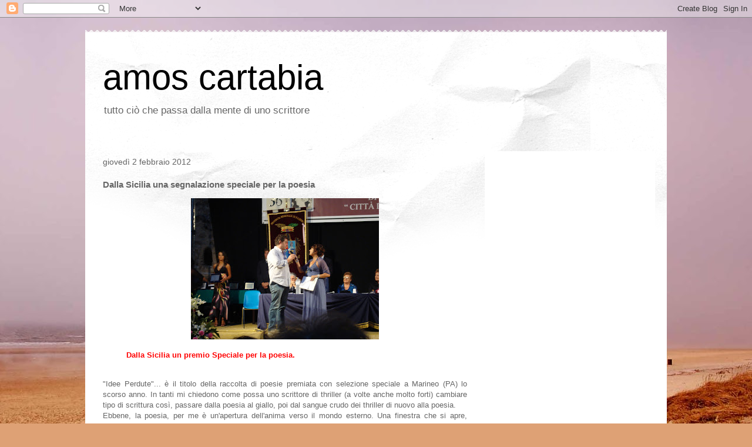

--- FILE ---
content_type: text/html; charset=UTF-8
request_url: http://amoscartabia.blogspot.com/2012/02/dalla-sicilia-una-segnalazione-speciale.html
body_size: 16144
content:
<!DOCTYPE html>
<html class='v2' dir='ltr' lang='it'>
<head>
<link href='https://www.blogger.com/static/v1/widgets/335934321-css_bundle_v2.css' rel='stylesheet' type='text/css'/>
<meta content='width=1100' name='viewport'/>
<meta content='text/html; charset=UTF-8' http-equiv='Content-Type'/>
<meta content='blogger' name='generator'/>
<link href='http://amoscartabia.blogspot.com/favicon.ico' rel='icon' type='image/x-icon'/>
<link href='http://amoscartabia.blogspot.com/2012/02/dalla-sicilia-una-segnalazione-speciale.html' rel='canonical'/>
<link rel="alternate" type="application/atom+xml" title="amos cartabia - Atom" href="http://amoscartabia.blogspot.com/feeds/posts/default" />
<link rel="alternate" type="application/rss+xml" title="amos cartabia - RSS" href="http://amoscartabia.blogspot.com/feeds/posts/default?alt=rss" />
<link rel="service.post" type="application/atom+xml" title="amos cartabia - Atom" href="https://www.blogger.com/feeds/8709182530806679464/posts/default" />

<link rel="alternate" type="application/atom+xml" title="amos cartabia - Atom" href="http://amoscartabia.blogspot.com/feeds/464458091650502039/comments/default" />
<!--Can't find substitution for tag [blog.ieCssRetrofitLinks]-->
<link href='https://blogger.googleusercontent.com/img/b/R29vZ2xl/AVvXsEi-QSAxB6zIrhoReEt1c9WNLaBrkRcR6BPFUNjXezYOtziRxnh-KM9kkOm0brl4Mi4r9YHPVcWe0j5sfadH9_KIwHsLivJyQNPn5QhcIdi8ZG_TLhym1U9-llsMuUYjYn4eU_Qw7LA2220/s320/jubileum+&+Sicilia+016.JPG' rel='image_src'/>
<meta content='http://amoscartabia.blogspot.com/2012/02/dalla-sicilia-una-segnalazione-speciale.html' property='og:url'/>
<meta content='Dalla Sicilia una segnalazione speciale per la poesia' property='og:title'/>
<meta content='   Dalla Sicilia un premio Speciale per la poesia.    &quot;Idee Perdute&quot;... è il titolo della raccolta di poesie premiata con selezione speciale...' property='og:description'/>
<meta content='https://blogger.googleusercontent.com/img/b/R29vZ2xl/AVvXsEi-QSAxB6zIrhoReEt1c9WNLaBrkRcR6BPFUNjXezYOtziRxnh-KM9kkOm0brl4Mi4r9YHPVcWe0j5sfadH9_KIwHsLivJyQNPn5QhcIdi8ZG_TLhym1U9-llsMuUYjYn4eU_Qw7LA2220/w1200-h630-p-k-no-nu/jubileum+&+Sicilia+016.JPG' property='og:image'/>
<title>amos cartabia: Dalla Sicilia una segnalazione speciale per la poesia</title>
<style id='page-skin-1' type='text/css'><!--
/*
-----------------------------------------------
Blogger Template Style
Name:     Travel
Designer: Sookhee Lee
URL:      www.plyfly.net
----------------------------------------------- */
/* Content
----------------------------------------------- */
body {
font: normal normal 13px 'Trebuchet MS',Trebuchet,sans-serif;
color: #666666;
background: #dea175 url(//themes.googleusercontent.com/image?id=0BwVBOzw_-hbMNDE0ZGJiMjQtMzc0Mi00OWRkLWEzOGUtMjZkNTQ0MGMwODdm) repeat-x fixed top center /* Credit: Sookhee Lee */;
}
html body .region-inner {
min-width: 0;
max-width: 100%;
width: auto;
}
a:link {
text-decoration:none;
color: #53d659;
}
a:visited {
text-decoration:none;
color: #439046;
}
a:hover {
text-decoration:underline;
color: #ff00e8;
}
.content-outer .content-cap-top {
height: 5px;
background: transparent url(https://resources.blogblog.com/blogblog/data/1kt/travel/bg_container.png) repeat-x scroll top center;
}
.content-outer {
margin: 0 auto;
padding-top: 20px;
}
.content-inner {
background: #ffffff url(https://resources.blogblog.com/blogblog/data/1kt/travel/bg_container.png) repeat-x scroll top left;
background-position: left -5px;
background-color: #ffffff;
padding: 20px;
}
.main-inner .date-outer {
margin-bottom: 2em;
}
/* Header
----------------------------------------------- */
.header-inner .Header .titlewrapper,
.header-inner .Header .descriptionwrapper {
padding-left: 10px;
padding-right: 10px;
}
.Header h1 {
font: normal normal 60px 'Trebuchet MS',Trebuchet,sans-serif;
color: #000000;
}
.Header h1 a {
color: #000000;
}
.Header .description {
color: #666666;
font-size: 130%;
}
/* Tabs
----------------------------------------------- */
.tabs-inner {
margin: 1em 0 0;
padding: 0;
}
.tabs-inner .section {
margin: 0;
}
.tabs-inner .widget ul {
padding: 0;
background: #000000 none repeat scroll top center;
}
.tabs-inner .widget li {
border: none;
}
.tabs-inner .widget li a {
display: inline-block;
padding: 1em 1.5em;
color: #ffffff;
font: normal bold 16px 'Trebuchet MS',Trebuchet,sans-serif;
}
.tabs-inner .widget li.selected a,
.tabs-inner .widget li a:hover {
position: relative;
z-index: 1;
background: #333333 none repeat scroll top center;
color: #ffffff;
}
/* Headings
----------------------------------------------- */
h2 {
font: normal bold 14px 'Trebuchet MS',Trebuchet,sans-serif;
color: #000000;
}
.main-inner h2.date-header {
font: normal normal 14px 'Trebuchet MS',Trebuchet,sans-serif;
color: #666666;
}
.footer-inner .widget h2,
.sidebar .widget h2 {
padding-bottom: .5em;
}
/* Main
----------------------------------------------- */
.main-inner {
padding: 20px 0;
}
.main-inner .column-center-inner {
padding: 10px 0;
}
.main-inner .column-center-inner .section {
margin: 0 10px;
}
.main-inner .column-right-inner {
margin-left: 20px;
}
.main-inner .fauxcolumn-right-outer .fauxcolumn-inner {
margin-left: 20px;
background: #ffffff none repeat scroll top left;
}
.main-inner .column-left-inner {
margin-right: 20px;
}
.main-inner .fauxcolumn-left-outer .fauxcolumn-inner {
margin-right: 20px;
background: #ffffff none repeat scroll top left;
}
.main-inner .column-left-inner,
.main-inner .column-right-inner {
padding: 15px 0;
}
/* Posts
----------------------------------------------- */
h3.post-title {
margin-top: 20px;
}
h3.post-title a {
font: normal bold 20px 'Trebuchet MS',Trebuchet,sans-serif;
color: #000000;
}
h3.post-title a:hover {
text-decoration: underline;
}
.main-inner .column-center-outer {
background: rgba(0, 0, 0, 0) none repeat scroll top left;
_background-image: none;
}
.post-body {
line-height: 1.4;
position: relative;
}
.post-header {
margin: 0 0 1em;
line-height: 1.6;
}
.post-footer {
margin: .5em 0;
line-height: 1.6;
}
#blog-pager {
font-size: 140%;
}
#comments {
background: #cccccc none repeat scroll top center;
padding: 15px;
}
#comments .comment-author {
padding-top: 1.5em;
}
#comments h4,
#comments .comment-author a,
#comments .comment-timestamp a {
color: #000000;
}
#comments .comment-author:first-child {
padding-top: 0;
border-top: none;
}
.avatar-image-container {
margin: .2em 0 0;
}
/* Comments
----------------------------------------------- */
#comments a {
color: #000000;
}
.comments .comments-content .icon.blog-author {
background-repeat: no-repeat;
background-image: url([data-uri]);
}
.comments .comments-content .loadmore a {
border-top: 1px solid #000000;
border-bottom: 1px solid #000000;
}
.comments .comment-thread.inline-thread {
background: rgba(0, 0, 0, 0);
}
.comments .continue {
border-top: 2px solid #000000;
}
/* Widgets
----------------------------------------------- */
.sidebar .widget {
border-bottom: 2px solid #000000;
padding-bottom: 10px;
margin: 10px 0;
}
.sidebar .widget:first-child {
margin-top: 0;
}
.sidebar .widget:last-child {
border-bottom: none;
margin-bottom: 0;
padding-bottom: 0;
}
.footer-inner .widget,
.sidebar .widget {
font: normal normal 13px 'Trebuchet MS',Trebuchet,sans-serif;
color: #666666;
}
.sidebar .widget a:link {
color: #666666;
text-decoration: none;
}
.sidebar .widget a:visited {
color: #436590;
}
.sidebar .widget a:hover {
color: #666666;
text-decoration: underline;
}
.footer-inner .widget a:link {
color: #53d659;
text-decoration: none;
}
.footer-inner .widget a:visited {
color: #439046;
}
.footer-inner .widget a:hover {
color: #53d659;
text-decoration: underline;
}
.widget .zippy {
color: #000000;
}
.footer-inner {
background: transparent none repeat scroll top center;
}
/* Mobile
----------------------------------------------- */
body.mobile  {
background-size: 100% auto;
}
body.mobile .AdSense {
margin: 0 -10px;
}
.mobile .body-fauxcolumn-outer {
background: transparent none repeat scroll top left;
}
.mobile .footer-inner .widget a:link {
color: #666666;
text-decoration: none;
}
.mobile .footer-inner .widget a:visited {
color: #436590;
}
.mobile-post-outer a {
color: #000000;
}
.mobile-link-button {
background-color: #53d659;
}
.mobile-link-button a:link, .mobile-link-button a:visited {
color: #ffffff;
}
.mobile-index-contents {
color: #666666;
}
.mobile .tabs-inner .PageList .widget-content {
background: #333333 none repeat scroll top center;
color: #ffffff;
}
.mobile .tabs-inner .PageList .widget-content .pagelist-arrow {
border-left: 1px solid #ffffff;
}

--></style>
<style id='template-skin-1' type='text/css'><!--
body {
min-width: 990px;
}
.content-outer, .content-fauxcolumn-outer, .region-inner {
min-width: 990px;
max-width: 990px;
_width: 990px;
}
.main-inner .columns {
padding-left: 0;
padding-right: 310px;
}
.main-inner .fauxcolumn-center-outer {
left: 0;
right: 310px;
/* IE6 does not respect left and right together */
_width: expression(this.parentNode.offsetWidth -
parseInt("0") -
parseInt("310px") + 'px');
}
.main-inner .fauxcolumn-left-outer {
width: 0;
}
.main-inner .fauxcolumn-right-outer {
width: 310px;
}
.main-inner .column-left-outer {
width: 0;
right: 100%;
margin-left: -0;
}
.main-inner .column-right-outer {
width: 310px;
margin-right: -310px;
}
#layout {
min-width: 0;
}
#layout .content-outer {
min-width: 0;
width: 800px;
}
#layout .region-inner {
min-width: 0;
width: auto;
}
body#layout div.add_widget {
padding: 8px;
}
body#layout div.add_widget a {
margin-left: 32px;
}
--></style>
<style>
    body {background-image:url(\/\/themes.googleusercontent.com\/image?id=0BwVBOzw_-hbMNDE0ZGJiMjQtMzc0Mi00OWRkLWEzOGUtMjZkNTQ0MGMwODdm);}
    
@media (max-width: 200px) { body {background-image:url(\/\/themes.googleusercontent.com\/image?id=0BwVBOzw_-hbMNDE0ZGJiMjQtMzc0Mi00OWRkLWEzOGUtMjZkNTQ0MGMwODdm&options=w200);}}
@media (max-width: 400px) and (min-width: 201px) { body {background-image:url(\/\/themes.googleusercontent.com\/image?id=0BwVBOzw_-hbMNDE0ZGJiMjQtMzc0Mi00OWRkLWEzOGUtMjZkNTQ0MGMwODdm&options=w400);}}
@media (max-width: 800px) and (min-width: 401px) { body {background-image:url(\/\/themes.googleusercontent.com\/image?id=0BwVBOzw_-hbMNDE0ZGJiMjQtMzc0Mi00OWRkLWEzOGUtMjZkNTQ0MGMwODdm&options=w800);}}
@media (max-width: 1200px) and (min-width: 801px) { body {background-image:url(\/\/themes.googleusercontent.com\/image?id=0BwVBOzw_-hbMNDE0ZGJiMjQtMzc0Mi00OWRkLWEzOGUtMjZkNTQ0MGMwODdm&options=w1200);}}
/* Last tag covers anything over one higher than the previous max-size cap. */
@media (min-width: 1201px) { body {background-image:url(\/\/themes.googleusercontent.com\/image?id=0BwVBOzw_-hbMNDE0ZGJiMjQtMzc0Mi00OWRkLWEzOGUtMjZkNTQ0MGMwODdm&options=w1600);}}
  </style>
<link href='https://www.blogger.com/dyn-css/authorization.css?targetBlogID=8709182530806679464&amp;zx=57e265ad-ace8-4e3c-8b6d-cc89823aa733' media='none' onload='if(media!=&#39;all&#39;)media=&#39;all&#39;' rel='stylesheet'/><noscript><link href='https://www.blogger.com/dyn-css/authorization.css?targetBlogID=8709182530806679464&amp;zx=57e265ad-ace8-4e3c-8b6d-cc89823aa733' rel='stylesheet'/></noscript>
<meta name='google-adsense-platform-account' content='ca-host-pub-1556223355139109'/>
<meta name='google-adsense-platform-domain' content='blogspot.com'/>

<!-- data-ad-client=ca-pub-1102015613571787 -->

</head>
<body class='loading variant-flight'>
<div class='navbar section' id='navbar' name='Navbar'><div class='widget Navbar' data-version='1' id='Navbar1'><script type="text/javascript">
    function setAttributeOnload(object, attribute, val) {
      if(window.addEventListener) {
        window.addEventListener('load',
          function(){ object[attribute] = val; }, false);
      } else {
        window.attachEvent('onload', function(){ object[attribute] = val; });
      }
    }
  </script>
<div id="navbar-iframe-container"></div>
<script type="text/javascript" src="https://apis.google.com/js/platform.js"></script>
<script type="text/javascript">
      gapi.load("gapi.iframes:gapi.iframes.style.bubble", function() {
        if (gapi.iframes && gapi.iframes.getContext) {
          gapi.iframes.getContext().openChild({
              url: 'https://www.blogger.com/navbar/8709182530806679464?po\x3d464458091650502039\x26origin\x3dhttp://amoscartabia.blogspot.com',
              where: document.getElementById("navbar-iframe-container"),
              id: "navbar-iframe"
          });
        }
      });
    </script><script type="text/javascript">
(function() {
var script = document.createElement('script');
script.type = 'text/javascript';
script.src = '//pagead2.googlesyndication.com/pagead/js/google_top_exp.js';
var head = document.getElementsByTagName('head')[0];
if (head) {
head.appendChild(script);
}})();
</script>
</div></div>
<div class='body-fauxcolumns'>
<div class='fauxcolumn-outer body-fauxcolumn-outer'>
<div class='cap-top'>
<div class='cap-left'></div>
<div class='cap-right'></div>
</div>
<div class='fauxborder-left'>
<div class='fauxborder-right'></div>
<div class='fauxcolumn-inner'>
</div>
</div>
<div class='cap-bottom'>
<div class='cap-left'></div>
<div class='cap-right'></div>
</div>
</div>
</div>
<div class='content'>
<div class='content-fauxcolumns'>
<div class='fauxcolumn-outer content-fauxcolumn-outer'>
<div class='cap-top'>
<div class='cap-left'></div>
<div class='cap-right'></div>
</div>
<div class='fauxborder-left'>
<div class='fauxborder-right'></div>
<div class='fauxcolumn-inner'>
</div>
</div>
<div class='cap-bottom'>
<div class='cap-left'></div>
<div class='cap-right'></div>
</div>
</div>
</div>
<div class='content-outer'>
<div class='content-cap-top cap-top'>
<div class='cap-left'></div>
<div class='cap-right'></div>
</div>
<div class='fauxborder-left content-fauxborder-left'>
<div class='fauxborder-right content-fauxborder-right'></div>
<div class='content-inner'>
<header>
<div class='header-outer'>
<div class='header-cap-top cap-top'>
<div class='cap-left'></div>
<div class='cap-right'></div>
</div>
<div class='fauxborder-left header-fauxborder-left'>
<div class='fauxborder-right header-fauxborder-right'></div>
<div class='region-inner header-inner'>
<div class='header section' id='header' name='Intestazione'><div class='widget Header' data-version='1' id='Header1'>
<div id='header-inner'>
<div class='titlewrapper'>
<h1 class='title'>
<a href='http://amoscartabia.blogspot.com/'>
amos cartabia
</a>
</h1>
</div>
<div class='descriptionwrapper'>
<p class='description'><span>tutto ciò che passa dalla mente di uno scrittore</span></p>
</div>
</div>
</div></div>
</div>
</div>
<div class='header-cap-bottom cap-bottom'>
<div class='cap-left'></div>
<div class='cap-right'></div>
</div>
</div>
</header>
<div class='tabs-outer'>
<div class='tabs-cap-top cap-top'>
<div class='cap-left'></div>
<div class='cap-right'></div>
</div>
<div class='fauxborder-left tabs-fauxborder-left'>
<div class='fauxborder-right tabs-fauxborder-right'></div>
<div class='region-inner tabs-inner'>
<div class='tabs no-items section' id='crosscol' name='Multi-colonne'></div>
<div class='tabs no-items section' id='crosscol-overflow' name='Cross-Column 2'></div>
</div>
</div>
<div class='tabs-cap-bottom cap-bottom'>
<div class='cap-left'></div>
<div class='cap-right'></div>
</div>
</div>
<div class='main-outer'>
<div class='main-cap-top cap-top'>
<div class='cap-left'></div>
<div class='cap-right'></div>
</div>
<div class='fauxborder-left main-fauxborder-left'>
<div class='fauxborder-right main-fauxborder-right'></div>
<div class='region-inner main-inner'>
<div class='columns fauxcolumns'>
<div class='fauxcolumn-outer fauxcolumn-center-outer'>
<div class='cap-top'>
<div class='cap-left'></div>
<div class='cap-right'></div>
</div>
<div class='fauxborder-left'>
<div class='fauxborder-right'></div>
<div class='fauxcolumn-inner'>
</div>
</div>
<div class='cap-bottom'>
<div class='cap-left'></div>
<div class='cap-right'></div>
</div>
</div>
<div class='fauxcolumn-outer fauxcolumn-left-outer'>
<div class='cap-top'>
<div class='cap-left'></div>
<div class='cap-right'></div>
</div>
<div class='fauxborder-left'>
<div class='fauxborder-right'></div>
<div class='fauxcolumn-inner'>
</div>
</div>
<div class='cap-bottom'>
<div class='cap-left'></div>
<div class='cap-right'></div>
</div>
</div>
<div class='fauxcolumn-outer fauxcolumn-right-outer'>
<div class='cap-top'>
<div class='cap-left'></div>
<div class='cap-right'></div>
</div>
<div class='fauxborder-left'>
<div class='fauxborder-right'></div>
<div class='fauxcolumn-inner'>
</div>
</div>
<div class='cap-bottom'>
<div class='cap-left'></div>
<div class='cap-right'></div>
</div>
</div>
<!-- corrects IE6 width calculation -->
<div class='columns-inner'>
<div class='column-center-outer'>
<div class='column-center-inner'>
<div class='main section' id='main' name='Principale'><div class='widget Blog' data-version='1' id='Blog1'>
<div class='blog-posts hfeed'>

          <div class="date-outer">
        
<h2 class='date-header'><span>giovedì 2 febbraio 2012</span></h2>

          <div class="date-posts">
        
<div class='post-outer'>
<div class='post hentry uncustomized-post-template' itemprop='blogPost' itemscope='itemscope' itemtype='http://schema.org/BlogPosting'>
<meta content='https://blogger.googleusercontent.com/img/b/R29vZ2xl/AVvXsEi-QSAxB6zIrhoReEt1c9WNLaBrkRcR6BPFUNjXezYOtziRxnh-KM9kkOm0brl4Mi4r9YHPVcWe0j5sfadH9_KIwHsLivJyQNPn5QhcIdi8ZG_TLhym1U9-llsMuUYjYn4eU_Qw7LA2220/s320/jubileum+&+Sicilia+016.JPG' itemprop='image_url'/>
<meta content='8709182530806679464' itemprop='blogId'/>
<meta content='464458091650502039' itemprop='postId'/>
<a name='464458091650502039'></a>
<h3 class='post-title entry-title' itemprop='name'>
Dalla Sicilia una segnalazione speciale per la poesia
</h3>
<div class='post-header'>
<div class='post-header-line-1'></div>
</div>
<div class='post-body entry-content' id='post-body-464458091650502039' itemprop='description articleBody'>
<div class="separator" style="clear: both; text-align: center;">
<a href="https://blogger.googleusercontent.com/img/b/R29vZ2xl/AVvXsEi-QSAxB6zIrhoReEt1c9WNLaBrkRcR6BPFUNjXezYOtziRxnh-KM9kkOm0brl4Mi4r9YHPVcWe0j5sfadH9_KIwHsLivJyQNPn5QhcIdi8ZG_TLhym1U9-llsMuUYjYn4eU_Qw7LA2220/s1600/jubileum+&amp;+Sicilia+016.JPG" imageanchor="1" style="margin-left: 1em; margin-right: 1em;"><img border="0" height="240" sda="true" src="https://blogger.googleusercontent.com/img/b/R29vZ2xl/AVvXsEi-QSAxB6zIrhoReEt1c9WNLaBrkRcR6BPFUNjXezYOtziRxnh-KM9kkOm0brl4Mi4r9YHPVcWe0j5sfadH9_KIwHsLivJyQNPn5QhcIdi8ZG_TLhym1U9-llsMuUYjYn4eU_Qw7LA2220/s320/jubileum+&amp;+Sicilia+016.JPG" width="320" /></a></div>
<blockquote class="tr_bq">
<strong><span style="color: red;">Dalla Sicilia un premio Speciale per la poesia.</span></strong></blockquote>
<br />
<div style="text-align: justify;">
"Idee Perdute"... è il titolo della raccolta di poesie premiata con selezione speciale a Marineo (PA) lo scorso anno. In tanti mi chiedono come possa uno scrittore di thriller (a volte anche molto forti) cambiare tipo di scrittura così, passare dalla poesia al giallo, poi dal sangue crudo dei thriller di nuovo alla poesia. </div>
<div style="text-align: justify;">
Ebbene, la poesia, per me è un'apertura dell'anima verso il mondo esterno. Una finestra che si apre, dipinge quel secondo, quel breve istante e poi si richiude.</div>
<div style="text-align: justify;">
La poesia non è solo amore, passione, paura e sentimento, ma è anche un semplice guardare i fatti, un semplice vedere il mondo circostante con gli occhi di un pittore che, invece della tela trasporta su carta quel semplice momento che rimarrà tale per tutta la vita.</div>
<br />
<strong>RICORDI</strong><br />
<br />
Andavamo a scuola<br />
pensando che il mondo fosse ai nostri piedi<br />
e ci sbagliavamo<br />
tra baci rubati nei bagni<br />
e sigarette mai spente nei cortili.<br />
<br />
Rubavamo<br />
attimi di paurosa emozione<br />
tra i banchi della classe<br />
e letture afrodisiache<br />
di poeti maledetti<br />
e cantavamo<br />
canzoni non nostre<br />
nella speranza di scoprirci amanti<br />
tra i legni ed i tavoli di quella scuola.<br />
<br />
Studiavamo<br />
annaspando sorrisi<br />
ed innamorandoci ogni ora<br />
nella speranza<br />
assurda<br />
di poter conquistare il mondo<br />
solamente con la penna<br />
o con un bacio rubato. (...)<br />
<br />
<div class="separator" style="clear: both; text-align: center;">
<a href="https://blogger.googleusercontent.com/img/b/R29vZ2xl/AVvXsEh1PYq9AfZY4qzVAUwQoq6Rw8VKdtUgfK2DtGWxzTQ8LllP6MMizWHwJuMjK4dTfsfsHx2Jsj-DceU9A0kJll8Z7WIENx7dSpBbWANmU8sCJGDbBIdIAXLICTtuzbU5GPq61SeiNWp2DRc/s1600/jubileum+&amp;+Sicilia+022.JPG" imageanchor="1" style="margin-left: 1em; margin-right: 1em;"><img border="0" height="240" sda="true" src="https://blogger.googleusercontent.com/img/b/R29vZ2xl/AVvXsEh1PYq9AfZY4qzVAUwQoq6Rw8VKdtUgfK2DtGWxzTQ8LllP6MMizWHwJuMjK4dTfsfsHx2Jsj-DceU9A0kJll8Z7WIENx7dSpBbWANmU8sCJGDbBIdIAXLICTtuzbU5GPq61SeiNWp2DRc/s320/jubileum+&amp;+Sicilia+022.JPG" width="320" /></a></div>
<br />
<div style="text-align: justify;">
La poesia... in Italia non è valorizzata come invece merita... non ha pubblico ne non di nicchia e, forse, è per questo che chi scrive poesia ... scrive solo per amore e per passione.</div>
<div style="text-align: justify;">
Uno sfogo... direi io... uno sfogo dell'anima che ha bisogno di far uscire, improvvisamente, quel piccolo quadro, quella piccola immagine di ricordi, di emozione pura che è la poesia.</div>
<br />
<strong>IL SORRISO DI UNA MAMMA</strong><br />
<br />
Guardalo con calma<br />
il sorriso di una mamma<br />
quando il piccolo comincia a parlare.<br />
<br />
Che ne sarà del suo futuro?<br />
<br />
Nessuno lo conosce.<br />
<br />
Guardalo però... il sorriso di quella mamma<br />
e pensa al dolore che potrai darle<br />
senza ritegno in una vita sbagliata<br />
per euforia o per la nullità dell'uomo.<br />
<br />
Purezza e trasparenza in quegli occhi<br />
che ti accompagneranno sino alla morte.<br />
<br />
Guardalo<br />
quel sorriso... e pensa a quante lacrime<br />
potresti evitare se almeno<br />
una volta nella tua vita<br />
riuscirai nuovamente a farla così sorridere!<br />
<br />
"Idee perdute"... Premio selezione città di Marineo<br />
<br />
<div style='clear: both;'></div>
</div>
<div class='post-footer'>
<div class='post-footer-line post-footer-line-1'>
<span class='post-author vcard'>
Pubblicato da
<span class='fn' itemprop='author' itemscope='itemscope' itemtype='http://schema.org/Person'>
<meta content='https://www.blogger.com/profile/06710536670386154612' itemprop='url'/>
<a class='g-profile' href='https://www.blogger.com/profile/06710536670386154612' rel='author' title='author profile'>
<span itemprop='name'>Amos Cartabia</span>
</a>
</span>
</span>
<span class='post-timestamp'>
alle
<meta content='http://amoscartabia.blogspot.com/2012/02/dalla-sicilia-una-segnalazione-speciale.html' itemprop='url'/>
<a class='timestamp-link' href='http://amoscartabia.blogspot.com/2012/02/dalla-sicilia-una-segnalazione-speciale.html' rel='bookmark' title='permanent link'><abbr class='published' itemprop='datePublished' title='2012-02-02T06:56:00-08:00'>06:56</abbr></a>
</span>
<span class='post-comment-link'>
</span>
<span class='post-icons'>
<span class='item-control blog-admin pid-1282469152'>
<a href='https://www.blogger.com/post-edit.g?blogID=8709182530806679464&postID=464458091650502039&from=pencil' title='Modifica post'>
<img alt='' class='icon-action' height='18' src='https://resources.blogblog.com/img/icon18_edit_allbkg.gif' width='18'/>
</a>
</span>
</span>
<div class='post-share-buttons goog-inline-block'>
<a class='goog-inline-block share-button sb-email' href='https://www.blogger.com/share-post.g?blogID=8709182530806679464&postID=464458091650502039&target=email' target='_blank' title='Invia tramite email'><span class='share-button-link-text'>Invia tramite email</span></a><a class='goog-inline-block share-button sb-blog' href='https://www.blogger.com/share-post.g?blogID=8709182530806679464&postID=464458091650502039&target=blog' onclick='window.open(this.href, "_blank", "height=270,width=475"); return false;' target='_blank' title='Postalo sul blog'><span class='share-button-link-text'>Postalo sul blog</span></a><a class='goog-inline-block share-button sb-twitter' href='https://www.blogger.com/share-post.g?blogID=8709182530806679464&postID=464458091650502039&target=twitter' target='_blank' title='Condividi su X'><span class='share-button-link-text'>Condividi su X</span></a><a class='goog-inline-block share-button sb-facebook' href='https://www.blogger.com/share-post.g?blogID=8709182530806679464&postID=464458091650502039&target=facebook' onclick='window.open(this.href, "_blank", "height=430,width=640"); return false;' target='_blank' title='Condividi su Facebook'><span class='share-button-link-text'>Condividi su Facebook</span></a><a class='goog-inline-block share-button sb-pinterest' href='https://www.blogger.com/share-post.g?blogID=8709182530806679464&postID=464458091650502039&target=pinterest' target='_blank' title='Condividi su Pinterest'><span class='share-button-link-text'>Condividi su Pinterest</span></a>
</div>
</div>
<div class='post-footer-line post-footer-line-2'>
<span class='post-labels'>
</span>
</div>
<div class='post-footer-line post-footer-line-3'>
<span class='post-location'>
</span>
</div>
</div>
</div>
<div class='comments' id='comments'>
<a name='comments'></a>
<h4>Nessun commento:</h4>
<div id='Blog1_comments-block-wrapper'>
<dl class='avatar-comment-indent' id='comments-block'>
</dl>
</div>
<p class='comment-footer'>
<div class='comment-form'>
<a name='comment-form'></a>
<h4 id='comment-post-message'>Posta un commento</h4>
<p>
</p>
<a href='https://www.blogger.com/comment/frame/8709182530806679464?po=464458091650502039&hl=it&saa=85391&origin=http://amoscartabia.blogspot.com' id='comment-editor-src'></a>
<iframe allowtransparency='true' class='blogger-iframe-colorize blogger-comment-from-post' frameborder='0' height='410px' id='comment-editor' name='comment-editor' src='' width='100%'></iframe>
<script src='https://www.blogger.com/static/v1/jsbin/2830521187-comment_from_post_iframe.js' type='text/javascript'></script>
<script type='text/javascript'>
      BLOG_CMT_createIframe('https://www.blogger.com/rpc_relay.html');
    </script>
</div>
</p>
</div>
</div>

        </div></div>
      
</div>
<div class='blog-pager' id='blog-pager'>
<span id='blog-pager-newer-link'>
<a class='blog-pager-newer-link' href='http://amoscartabia.blogspot.com/2012/02/fantasmi-e-segreti.html' id='Blog1_blog-pager-newer-link' title='Post più recente'>Post più recente</a>
</span>
<span id='blog-pager-older-link'>
<a class='blog-pager-older-link' href='http://amoscartabia.blogspot.com/2012/02/amos-cartabia-il-gusto-del-macabro.html' id='Blog1_blog-pager-older-link' title='Post più vecchio'>Post più vecchio</a>
</span>
<a class='home-link' href='http://amoscartabia.blogspot.com/'>Home page</a>
</div>
<div class='clear'></div>
<div class='post-feeds'>
<div class='feed-links'>
Iscriviti a:
<a class='feed-link' href='http://amoscartabia.blogspot.com/feeds/464458091650502039/comments/default' target='_blank' type='application/atom+xml'>Commenti sul post (Atom)</a>
</div>
</div>
</div></div>
</div>
</div>
<div class='column-left-outer'>
<div class='column-left-inner'>
<aside>
</aside>
</div>
</div>
<div class='column-right-outer'>
<div class='column-right-inner'>
<aside>
<div class='sidebar section' id='sidebar-right-1'><div class='widget AdSense' data-version='1' id='AdSense3'>
<div class='widget-content'>
<script async src="//pagead2.googlesyndication.com/pagead/js/adsbygoogle.js"></script>
<!-- amoscartabia_sidebar-right-1_AdSense3_1x1_as -->
<ins class="adsbygoogle"
     style="display:block"
     data-ad-client="ca-pub-1102015613571787"
     data-ad-host="ca-host-pub-1556223355139109"
     data-ad-host-channel="L0001"
     data-ad-slot="2693185567"
     data-ad-format="auto"></ins>
<script>
(adsbygoogle = window.adsbygoogle || []).push({});
</script>
<div class='clear'></div>
</div>
</div><div class='widget Stats' data-version='1' id='Stats1'>
<h2>Stats</h2>
<div class='widget-content'>
<div id='Stats1_content' style='display: none;'>
<script src='https://www.gstatic.com/charts/loader.js' type='text/javascript'></script>
<span id='Stats1_sparklinespan' style='display:inline-block; width:75px; height:30px'></span>
<span class='counter-wrapper graph-counter-wrapper' id='Stats1_totalCount'>
</span>
<div class='clear'></div>
</div>
</div>
</div><div class='widget BlogSearch' data-version='1' id='BlogSearch1'>
<h2 class='title'>Cerca nel blog</h2>
<div class='widget-content'>
<div id='BlogSearch1_form'>
<form action='http://amoscartabia.blogspot.com/search' class='gsc-search-box' target='_top'>
<table cellpadding='0' cellspacing='0' class='gsc-search-box'>
<tbody>
<tr>
<td class='gsc-input'>
<input autocomplete='off' class='gsc-input' name='q' size='10' title='search' type='text' value=''/>
</td>
<td class='gsc-search-button'>
<input class='gsc-search-button' title='search' type='submit' value='Cerca'/>
</td>
</tr>
</tbody>
</table>
</form>
</div>
</div>
<div class='clear'></div>
</div><div class='widget BlogArchive' data-version='1' id='BlogArchive1'>
<h2>Archivio blog</h2>
<div class='widget-content'>
<div id='ArchiveList'>
<div id='BlogArchive1_ArchiveList'>
<ul class='hierarchy'>
<li class='archivedate collapsed'>
<a class='toggle' href='javascript:void(0)'>
<span class='zippy'>

        &#9658;&#160;
      
</span>
</a>
<a class='post-count-link' href='http://amoscartabia.blogspot.com/2025/'>
2025
</a>
<span class='post-count' dir='ltr'>(1)</span>
<ul class='hierarchy'>
<li class='archivedate collapsed'>
<a class='toggle' href='javascript:void(0)'>
<span class='zippy'>

        &#9658;&#160;
      
</span>
</a>
<a class='post-count-link' href='http://amoscartabia.blogspot.com/2025/10/'>
ottobre
</a>
<span class='post-count' dir='ltr'>(1)</span>
</li>
</ul>
</li>
</ul>
<ul class='hierarchy'>
<li class='archivedate collapsed'>
<a class='toggle' href='javascript:void(0)'>
<span class='zippy'>

        &#9658;&#160;
      
</span>
</a>
<a class='post-count-link' href='http://amoscartabia.blogspot.com/2024/'>
2024
</a>
<span class='post-count' dir='ltr'>(1)</span>
<ul class='hierarchy'>
<li class='archivedate collapsed'>
<a class='toggle' href='javascript:void(0)'>
<span class='zippy'>

        &#9658;&#160;
      
</span>
</a>
<a class='post-count-link' href='http://amoscartabia.blogspot.com/2024/06/'>
giugno
</a>
<span class='post-count' dir='ltr'>(1)</span>
</li>
</ul>
</li>
</ul>
<ul class='hierarchy'>
<li class='archivedate collapsed'>
<a class='toggle' href='javascript:void(0)'>
<span class='zippy'>

        &#9658;&#160;
      
</span>
</a>
<a class='post-count-link' href='http://amoscartabia.blogspot.com/2023/'>
2023
</a>
<span class='post-count' dir='ltr'>(3)</span>
<ul class='hierarchy'>
<li class='archivedate collapsed'>
<a class='toggle' href='javascript:void(0)'>
<span class='zippy'>

        &#9658;&#160;
      
</span>
</a>
<a class='post-count-link' href='http://amoscartabia.blogspot.com/2023/09/'>
settembre
</a>
<span class='post-count' dir='ltr'>(1)</span>
</li>
</ul>
<ul class='hierarchy'>
<li class='archivedate collapsed'>
<a class='toggle' href='javascript:void(0)'>
<span class='zippy'>

        &#9658;&#160;
      
</span>
</a>
<a class='post-count-link' href='http://amoscartabia.blogspot.com/2023/03/'>
marzo
</a>
<span class='post-count' dir='ltr'>(2)</span>
</li>
</ul>
</li>
</ul>
<ul class='hierarchy'>
<li class='archivedate collapsed'>
<a class='toggle' href='javascript:void(0)'>
<span class='zippy'>

        &#9658;&#160;
      
</span>
</a>
<a class='post-count-link' href='http://amoscartabia.blogspot.com/2022/'>
2022
</a>
<span class='post-count' dir='ltr'>(1)</span>
<ul class='hierarchy'>
<li class='archivedate collapsed'>
<a class='toggle' href='javascript:void(0)'>
<span class='zippy'>

        &#9658;&#160;
      
</span>
</a>
<a class='post-count-link' href='http://amoscartabia.blogspot.com/2022/01/'>
gennaio
</a>
<span class='post-count' dir='ltr'>(1)</span>
</li>
</ul>
</li>
</ul>
<ul class='hierarchy'>
<li class='archivedate collapsed'>
<a class='toggle' href='javascript:void(0)'>
<span class='zippy'>

        &#9658;&#160;
      
</span>
</a>
<a class='post-count-link' href='http://amoscartabia.blogspot.com/2020/'>
2020
</a>
<span class='post-count' dir='ltr'>(4)</span>
<ul class='hierarchy'>
<li class='archivedate collapsed'>
<a class='toggle' href='javascript:void(0)'>
<span class='zippy'>

        &#9658;&#160;
      
</span>
</a>
<a class='post-count-link' href='http://amoscartabia.blogspot.com/2020/05/'>
maggio
</a>
<span class='post-count' dir='ltr'>(2)</span>
</li>
</ul>
<ul class='hierarchy'>
<li class='archivedate collapsed'>
<a class='toggle' href='javascript:void(0)'>
<span class='zippy'>

        &#9658;&#160;
      
</span>
</a>
<a class='post-count-link' href='http://amoscartabia.blogspot.com/2020/04/'>
aprile
</a>
<span class='post-count' dir='ltr'>(2)</span>
</li>
</ul>
</li>
</ul>
<ul class='hierarchy'>
<li class='archivedate collapsed'>
<a class='toggle' href='javascript:void(0)'>
<span class='zippy'>

        &#9658;&#160;
      
</span>
</a>
<a class='post-count-link' href='http://amoscartabia.blogspot.com/2019/'>
2019
</a>
<span class='post-count' dir='ltr'>(5)</span>
<ul class='hierarchy'>
<li class='archivedate collapsed'>
<a class='toggle' href='javascript:void(0)'>
<span class='zippy'>

        &#9658;&#160;
      
</span>
</a>
<a class='post-count-link' href='http://amoscartabia.blogspot.com/2019/10/'>
ottobre
</a>
<span class='post-count' dir='ltr'>(4)</span>
</li>
</ul>
<ul class='hierarchy'>
<li class='archivedate collapsed'>
<a class='toggle' href='javascript:void(0)'>
<span class='zippy'>

        &#9658;&#160;
      
</span>
</a>
<a class='post-count-link' href='http://amoscartabia.blogspot.com/2019/07/'>
luglio
</a>
<span class='post-count' dir='ltr'>(1)</span>
</li>
</ul>
</li>
</ul>
<ul class='hierarchy'>
<li class='archivedate collapsed'>
<a class='toggle' href='javascript:void(0)'>
<span class='zippy'>

        &#9658;&#160;
      
</span>
</a>
<a class='post-count-link' href='http://amoscartabia.blogspot.com/2018/'>
2018
</a>
<span class='post-count' dir='ltr'>(25)</span>
<ul class='hierarchy'>
<li class='archivedate collapsed'>
<a class='toggle' href='javascript:void(0)'>
<span class='zippy'>

        &#9658;&#160;
      
</span>
</a>
<a class='post-count-link' href='http://amoscartabia.blogspot.com/2018/11/'>
novembre
</a>
<span class='post-count' dir='ltr'>(1)</span>
</li>
</ul>
<ul class='hierarchy'>
<li class='archivedate collapsed'>
<a class='toggle' href='javascript:void(0)'>
<span class='zippy'>

        &#9658;&#160;
      
</span>
</a>
<a class='post-count-link' href='http://amoscartabia.blogspot.com/2018/08/'>
agosto
</a>
<span class='post-count' dir='ltr'>(4)</span>
</li>
</ul>
<ul class='hierarchy'>
<li class='archivedate collapsed'>
<a class='toggle' href='javascript:void(0)'>
<span class='zippy'>

        &#9658;&#160;
      
</span>
</a>
<a class='post-count-link' href='http://amoscartabia.blogspot.com/2018/03/'>
marzo
</a>
<span class='post-count' dir='ltr'>(2)</span>
</li>
</ul>
<ul class='hierarchy'>
<li class='archivedate collapsed'>
<a class='toggle' href='javascript:void(0)'>
<span class='zippy'>

        &#9658;&#160;
      
</span>
</a>
<a class='post-count-link' href='http://amoscartabia.blogspot.com/2018/02/'>
febbraio
</a>
<span class='post-count' dir='ltr'>(7)</span>
</li>
</ul>
<ul class='hierarchy'>
<li class='archivedate collapsed'>
<a class='toggle' href='javascript:void(0)'>
<span class='zippy'>

        &#9658;&#160;
      
</span>
</a>
<a class='post-count-link' href='http://amoscartabia.blogspot.com/2018/01/'>
gennaio
</a>
<span class='post-count' dir='ltr'>(11)</span>
</li>
</ul>
</li>
</ul>
<ul class='hierarchy'>
<li class='archivedate collapsed'>
<a class='toggle' href='javascript:void(0)'>
<span class='zippy'>

        &#9658;&#160;
      
</span>
</a>
<a class='post-count-link' href='http://amoscartabia.blogspot.com/2017/'>
2017
</a>
<span class='post-count' dir='ltr'>(5)</span>
<ul class='hierarchy'>
<li class='archivedate collapsed'>
<a class='toggle' href='javascript:void(0)'>
<span class='zippy'>

        &#9658;&#160;
      
</span>
</a>
<a class='post-count-link' href='http://amoscartabia.blogspot.com/2017/12/'>
dicembre
</a>
<span class='post-count' dir='ltr'>(2)</span>
</li>
</ul>
<ul class='hierarchy'>
<li class='archivedate collapsed'>
<a class='toggle' href='javascript:void(0)'>
<span class='zippy'>

        &#9658;&#160;
      
</span>
</a>
<a class='post-count-link' href='http://amoscartabia.blogspot.com/2017/08/'>
agosto
</a>
<span class='post-count' dir='ltr'>(1)</span>
</li>
</ul>
<ul class='hierarchy'>
<li class='archivedate collapsed'>
<a class='toggle' href='javascript:void(0)'>
<span class='zippy'>

        &#9658;&#160;
      
</span>
</a>
<a class='post-count-link' href='http://amoscartabia.blogspot.com/2017/06/'>
giugno
</a>
<span class='post-count' dir='ltr'>(2)</span>
</li>
</ul>
</li>
</ul>
<ul class='hierarchy'>
<li class='archivedate collapsed'>
<a class='toggle' href='javascript:void(0)'>
<span class='zippy'>

        &#9658;&#160;
      
</span>
</a>
<a class='post-count-link' href='http://amoscartabia.blogspot.com/2016/'>
2016
</a>
<span class='post-count' dir='ltr'>(17)</span>
<ul class='hierarchy'>
<li class='archivedate collapsed'>
<a class='toggle' href='javascript:void(0)'>
<span class='zippy'>

        &#9658;&#160;
      
</span>
</a>
<a class='post-count-link' href='http://amoscartabia.blogspot.com/2016/11/'>
novembre
</a>
<span class='post-count' dir='ltr'>(4)</span>
</li>
</ul>
<ul class='hierarchy'>
<li class='archivedate collapsed'>
<a class='toggle' href='javascript:void(0)'>
<span class='zippy'>

        &#9658;&#160;
      
</span>
</a>
<a class='post-count-link' href='http://amoscartabia.blogspot.com/2016/10/'>
ottobre
</a>
<span class='post-count' dir='ltr'>(6)</span>
</li>
</ul>
<ul class='hierarchy'>
<li class='archivedate collapsed'>
<a class='toggle' href='javascript:void(0)'>
<span class='zippy'>

        &#9658;&#160;
      
</span>
</a>
<a class='post-count-link' href='http://amoscartabia.blogspot.com/2016/09/'>
settembre
</a>
<span class='post-count' dir='ltr'>(3)</span>
</li>
</ul>
<ul class='hierarchy'>
<li class='archivedate collapsed'>
<a class='toggle' href='javascript:void(0)'>
<span class='zippy'>

        &#9658;&#160;
      
</span>
</a>
<a class='post-count-link' href='http://amoscartabia.blogspot.com/2016/01/'>
gennaio
</a>
<span class='post-count' dir='ltr'>(4)</span>
</li>
</ul>
</li>
</ul>
<ul class='hierarchy'>
<li class='archivedate collapsed'>
<a class='toggle' href='javascript:void(0)'>
<span class='zippy'>

        &#9658;&#160;
      
</span>
</a>
<a class='post-count-link' href='http://amoscartabia.blogspot.com/2015/'>
2015
</a>
<span class='post-count' dir='ltr'>(16)</span>
<ul class='hierarchy'>
<li class='archivedate collapsed'>
<a class='toggle' href='javascript:void(0)'>
<span class='zippy'>

        &#9658;&#160;
      
</span>
</a>
<a class='post-count-link' href='http://amoscartabia.blogspot.com/2015/11/'>
novembre
</a>
<span class='post-count' dir='ltr'>(2)</span>
</li>
</ul>
<ul class='hierarchy'>
<li class='archivedate collapsed'>
<a class='toggle' href='javascript:void(0)'>
<span class='zippy'>

        &#9658;&#160;
      
</span>
</a>
<a class='post-count-link' href='http://amoscartabia.blogspot.com/2015/10/'>
ottobre
</a>
<span class='post-count' dir='ltr'>(1)</span>
</li>
</ul>
<ul class='hierarchy'>
<li class='archivedate collapsed'>
<a class='toggle' href='javascript:void(0)'>
<span class='zippy'>

        &#9658;&#160;
      
</span>
</a>
<a class='post-count-link' href='http://amoscartabia.blogspot.com/2015/09/'>
settembre
</a>
<span class='post-count' dir='ltr'>(1)</span>
</li>
</ul>
<ul class='hierarchy'>
<li class='archivedate collapsed'>
<a class='toggle' href='javascript:void(0)'>
<span class='zippy'>

        &#9658;&#160;
      
</span>
</a>
<a class='post-count-link' href='http://amoscartabia.blogspot.com/2015/06/'>
giugno
</a>
<span class='post-count' dir='ltr'>(3)</span>
</li>
</ul>
<ul class='hierarchy'>
<li class='archivedate collapsed'>
<a class='toggle' href='javascript:void(0)'>
<span class='zippy'>

        &#9658;&#160;
      
</span>
</a>
<a class='post-count-link' href='http://amoscartabia.blogspot.com/2015/05/'>
maggio
</a>
<span class='post-count' dir='ltr'>(4)</span>
</li>
</ul>
<ul class='hierarchy'>
<li class='archivedate collapsed'>
<a class='toggle' href='javascript:void(0)'>
<span class='zippy'>

        &#9658;&#160;
      
</span>
</a>
<a class='post-count-link' href='http://amoscartabia.blogspot.com/2015/02/'>
febbraio
</a>
<span class='post-count' dir='ltr'>(2)</span>
</li>
</ul>
<ul class='hierarchy'>
<li class='archivedate collapsed'>
<a class='toggle' href='javascript:void(0)'>
<span class='zippy'>

        &#9658;&#160;
      
</span>
</a>
<a class='post-count-link' href='http://amoscartabia.blogspot.com/2015/01/'>
gennaio
</a>
<span class='post-count' dir='ltr'>(3)</span>
</li>
</ul>
</li>
</ul>
<ul class='hierarchy'>
<li class='archivedate collapsed'>
<a class='toggle' href='javascript:void(0)'>
<span class='zippy'>

        &#9658;&#160;
      
</span>
</a>
<a class='post-count-link' href='http://amoscartabia.blogspot.com/2014/'>
2014
</a>
<span class='post-count' dir='ltr'>(28)</span>
<ul class='hierarchy'>
<li class='archivedate collapsed'>
<a class='toggle' href='javascript:void(0)'>
<span class='zippy'>

        &#9658;&#160;
      
</span>
</a>
<a class='post-count-link' href='http://amoscartabia.blogspot.com/2014/12/'>
dicembre
</a>
<span class='post-count' dir='ltr'>(1)</span>
</li>
</ul>
<ul class='hierarchy'>
<li class='archivedate collapsed'>
<a class='toggle' href='javascript:void(0)'>
<span class='zippy'>

        &#9658;&#160;
      
</span>
</a>
<a class='post-count-link' href='http://amoscartabia.blogspot.com/2014/11/'>
novembre
</a>
<span class='post-count' dir='ltr'>(5)</span>
</li>
</ul>
<ul class='hierarchy'>
<li class='archivedate collapsed'>
<a class='toggle' href='javascript:void(0)'>
<span class='zippy'>

        &#9658;&#160;
      
</span>
</a>
<a class='post-count-link' href='http://amoscartabia.blogspot.com/2014/10/'>
ottobre
</a>
<span class='post-count' dir='ltr'>(1)</span>
</li>
</ul>
<ul class='hierarchy'>
<li class='archivedate collapsed'>
<a class='toggle' href='javascript:void(0)'>
<span class='zippy'>

        &#9658;&#160;
      
</span>
</a>
<a class='post-count-link' href='http://amoscartabia.blogspot.com/2014/08/'>
agosto
</a>
<span class='post-count' dir='ltr'>(3)</span>
</li>
</ul>
<ul class='hierarchy'>
<li class='archivedate collapsed'>
<a class='toggle' href='javascript:void(0)'>
<span class='zippy'>

        &#9658;&#160;
      
</span>
</a>
<a class='post-count-link' href='http://amoscartabia.blogspot.com/2014/07/'>
luglio
</a>
<span class='post-count' dir='ltr'>(2)</span>
</li>
</ul>
<ul class='hierarchy'>
<li class='archivedate collapsed'>
<a class='toggle' href='javascript:void(0)'>
<span class='zippy'>

        &#9658;&#160;
      
</span>
</a>
<a class='post-count-link' href='http://amoscartabia.blogspot.com/2014/06/'>
giugno
</a>
<span class='post-count' dir='ltr'>(3)</span>
</li>
</ul>
<ul class='hierarchy'>
<li class='archivedate collapsed'>
<a class='toggle' href='javascript:void(0)'>
<span class='zippy'>

        &#9658;&#160;
      
</span>
</a>
<a class='post-count-link' href='http://amoscartabia.blogspot.com/2014/05/'>
maggio
</a>
<span class='post-count' dir='ltr'>(4)</span>
</li>
</ul>
<ul class='hierarchy'>
<li class='archivedate collapsed'>
<a class='toggle' href='javascript:void(0)'>
<span class='zippy'>

        &#9658;&#160;
      
</span>
</a>
<a class='post-count-link' href='http://amoscartabia.blogspot.com/2014/04/'>
aprile
</a>
<span class='post-count' dir='ltr'>(6)</span>
</li>
</ul>
<ul class='hierarchy'>
<li class='archivedate collapsed'>
<a class='toggle' href='javascript:void(0)'>
<span class='zippy'>

        &#9658;&#160;
      
</span>
</a>
<a class='post-count-link' href='http://amoscartabia.blogspot.com/2014/03/'>
marzo
</a>
<span class='post-count' dir='ltr'>(1)</span>
</li>
</ul>
<ul class='hierarchy'>
<li class='archivedate collapsed'>
<a class='toggle' href='javascript:void(0)'>
<span class='zippy'>

        &#9658;&#160;
      
</span>
</a>
<a class='post-count-link' href='http://amoscartabia.blogspot.com/2014/02/'>
febbraio
</a>
<span class='post-count' dir='ltr'>(2)</span>
</li>
</ul>
</li>
</ul>
<ul class='hierarchy'>
<li class='archivedate collapsed'>
<a class='toggle' href='javascript:void(0)'>
<span class='zippy'>

        &#9658;&#160;
      
</span>
</a>
<a class='post-count-link' href='http://amoscartabia.blogspot.com/2013/'>
2013
</a>
<span class='post-count' dir='ltr'>(6)</span>
<ul class='hierarchy'>
<li class='archivedate collapsed'>
<a class='toggle' href='javascript:void(0)'>
<span class='zippy'>

        &#9658;&#160;
      
</span>
</a>
<a class='post-count-link' href='http://amoscartabia.blogspot.com/2013/08/'>
agosto
</a>
<span class='post-count' dir='ltr'>(1)</span>
</li>
</ul>
<ul class='hierarchy'>
<li class='archivedate collapsed'>
<a class='toggle' href='javascript:void(0)'>
<span class='zippy'>

        &#9658;&#160;
      
</span>
</a>
<a class='post-count-link' href='http://amoscartabia.blogspot.com/2013/03/'>
marzo
</a>
<span class='post-count' dir='ltr'>(2)</span>
</li>
</ul>
<ul class='hierarchy'>
<li class='archivedate collapsed'>
<a class='toggle' href='javascript:void(0)'>
<span class='zippy'>

        &#9658;&#160;
      
</span>
</a>
<a class='post-count-link' href='http://amoscartabia.blogspot.com/2013/02/'>
febbraio
</a>
<span class='post-count' dir='ltr'>(3)</span>
</li>
</ul>
</li>
</ul>
<ul class='hierarchy'>
<li class='archivedate expanded'>
<a class='toggle' href='javascript:void(0)'>
<span class='zippy toggle-open'>

        &#9660;&#160;
      
</span>
</a>
<a class='post-count-link' href='http://amoscartabia.blogspot.com/2012/'>
2012
</a>
<span class='post-count' dir='ltr'>(33)</span>
<ul class='hierarchy'>
<li class='archivedate collapsed'>
<a class='toggle' href='javascript:void(0)'>
<span class='zippy'>

        &#9658;&#160;
      
</span>
</a>
<a class='post-count-link' href='http://amoscartabia.blogspot.com/2012/11/'>
novembre
</a>
<span class='post-count' dir='ltr'>(1)</span>
</li>
</ul>
<ul class='hierarchy'>
<li class='archivedate collapsed'>
<a class='toggle' href='javascript:void(0)'>
<span class='zippy'>

        &#9658;&#160;
      
</span>
</a>
<a class='post-count-link' href='http://amoscartabia.blogspot.com/2012/10/'>
ottobre
</a>
<span class='post-count' dir='ltr'>(1)</span>
</li>
</ul>
<ul class='hierarchy'>
<li class='archivedate collapsed'>
<a class='toggle' href='javascript:void(0)'>
<span class='zippy'>

        &#9658;&#160;
      
</span>
</a>
<a class='post-count-link' href='http://amoscartabia.blogspot.com/2012/09/'>
settembre
</a>
<span class='post-count' dir='ltr'>(1)</span>
</li>
</ul>
<ul class='hierarchy'>
<li class='archivedate collapsed'>
<a class='toggle' href='javascript:void(0)'>
<span class='zippy'>

        &#9658;&#160;
      
</span>
</a>
<a class='post-count-link' href='http://amoscartabia.blogspot.com/2012/07/'>
luglio
</a>
<span class='post-count' dir='ltr'>(1)</span>
</li>
</ul>
<ul class='hierarchy'>
<li class='archivedate collapsed'>
<a class='toggle' href='javascript:void(0)'>
<span class='zippy'>

        &#9658;&#160;
      
</span>
</a>
<a class='post-count-link' href='http://amoscartabia.blogspot.com/2012/06/'>
giugno
</a>
<span class='post-count' dir='ltr'>(5)</span>
</li>
</ul>
<ul class='hierarchy'>
<li class='archivedate collapsed'>
<a class='toggle' href='javascript:void(0)'>
<span class='zippy'>

        &#9658;&#160;
      
</span>
</a>
<a class='post-count-link' href='http://amoscartabia.blogspot.com/2012/05/'>
maggio
</a>
<span class='post-count' dir='ltr'>(3)</span>
</li>
</ul>
<ul class='hierarchy'>
<li class='archivedate collapsed'>
<a class='toggle' href='javascript:void(0)'>
<span class='zippy'>

        &#9658;&#160;
      
</span>
</a>
<a class='post-count-link' href='http://amoscartabia.blogspot.com/2012/04/'>
aprile
</a>
<span class='post-count' dir='ltr'>(1)</span>
</li>
</ul>
<ul class='hierarchy'>
<li class='archivedate collapsed'>
<a class='toggle' href='javascript:void(0)'>
<span class='zippy'>

        &#9658;&#160;
      
</span>
</a>
<a class='post-count-link' href='http://amoscartabia.blogspot.com/2012/03/'>
marzo
</a>
<span class='post-count' dir='ltr'>(4)</span>
</li>
</ul>
<ul class='hierarchy'>
<li class='archivedate expanded'>
<a class='toggle' href='javascript:void(0)'>
<span class='zippy toggle-open'>

        &#9660;&#160;
      
</span>
</a>
<a class='post-count-link' href='http://amoscartabia.blogspot.com/2012/02/'>
febbraio
</a>
<span class='post-count' dir='ltr'>(16)</span>
<ul class='posts'>
<li><a href='http://amoscartabia.blogspot.com/2012/02/fiera-del-libro-modena.html'>Fiera del Libro... a Modena</a></li>
<li><a href='http://amoscartabia.blogspot.com/2012/02/immagina-un-mondo-diverso.html'>Immagina... un mondo diverso...</a></li>
<li><a href='http://amoscartabia.blogspot.com/2012/02/msc-splendida-nel-romanzo-oltre-la.html'>Msc Splendida... nel romanzo Oltre la Libertà</a></li>
<li><a href='http://amoscartabia.blogspot.com/2012/02/i-racconti-incantati-del-giovane.html'>I racconti incantati del giovane Preston</a></li>
<li><a href='http://amoscartabia.blogspot.com/2012/02/maldiveun-paradiso-in-fiamme.html'>Maldive...un Paradiso in fiamme</a></li>
<li><a href='http://amoscartabia.blogspot.com/2012/02/era-cosi-bella-la-neve.html'>Era così bella la neve...</a></li>
<li><a href='http://amoscartabia.blogspot.com/2012/02/i-magnifici-anni-80.html'>&quot;I magnifici anni 80&quot;</a></li>
<li><a href='http://amoscartabia.blogspot.com/2012/02/pubblicare-un-libro-1.html'>Pubblicare un libro (1)</a></li>
<li><a href='http://amoscartabia.blogspot.com/2012/02/fighilleangolo-di-paradiso.html'>Fighille...angolo di paradiso</a></li>
<li><a href='http://amoscartabia.blogspot.com/2012/02/fabio-monteduro.html'>Fabio Monteduro</a></li>
<li><a href='http://amoscartabia.blogspot.com/2012/02/la-bufala-di-certi-concorsi-letterari.html'>La &quot;bufala&quot; di certi concorsi letterari</a></li>
<li><a href='http://amoscartabia.blogspot.com/2012/02/fantasmi-e-segreti.html'>&quot;Fantasmi e Segreti...&quot;</a></li>
<li><a href='http://amoscartabia.blogspot.com/2012/02/dalla-sicilia-una-segnalazione-speciale.html'>Dalla Sicilia una segnalazione speciale per la poesia</a></li>
<li><a href='http://amoscartabia.blogspot.com/2012/02/amos-cartabia-il-gusto-del-macabro.html'>amos cartabia: Il gusto del macabro</a></li>
<li><a href='http://amoscartabia.blogspot.com/2012/02/il-gusto-del-macabro.html'>Il gusto del macabro</a></li>
<li><a href='http://amoscartabia.blogspot.com/2012/02/ed-eccoci-parlare-di-libri-di-editoria.html'>parliamo di libri</a></li>
</ul>
</li>
</ul>
</li>
</ul>
</div>
</div>
<div class='clear'></div>
</div>
</div><div class='widget LinkList' data-version='1' id='LinkList1'>
<h2>Link Utili</h2>
<div class='widget-content'>
<ul>
<li><a href='http://www.edizioniacar.it/'>A.Car Edizioni</a></li>
<li><a href='http://www.alilibri.it/'>Ali</a></li>
<li><a href='http://www.fighillearte.com/'>http://www.fighillearte.com</a></li>
<li><a href='http://www.ibs.it/ser/serpge.asp?shop=5760&Type=ExactPublisher&Search=a.car.'>IBS</a></li>
</ul>
<div class='clear'></div>
</div>
</div><div class='widget Image' data-version='1' id='Image1'>
<h2>Foto</h2>
<div class='widget-content'>
<img alt='Foto' height='290' id='Image1_img' src='https://blogger.googleusercontent.com/img/b/R29vZ2xl/AVvXsEiQabC4OW-2MwGYZKoJ2wRdUoeNP5fOiosDQFwKPdjC5G4hkCKKKoLMRAiUyqBdIQiYRiEg6qfW4tPSZShVk2YewhOpf-X5t0a_BRzhtiCyxRfIuaPqVP5huF0XLr_I_paytypezKGlw3g/s290/log2.jpg' width='254'/>
<br/>
<span class='caption'>Ecco come vedo il mondo...</span>
</div>
<div class='clear'></div>
</div><div class='widget Image' data-version='1' id='Image2'>
<h2>Foto</h2>
<div class='widget-content'>
<img alt='Foto' height='290' id='Image2_img' src='https://blogger.googleusercontent.com/img/b/R29vZ2xl/AVvXsEgHpZLUh9khlOj655mLt5bOz7wwbxHolWAb7Kk4fjzNypWyJEyc5rq7QAYXVOYK1ndZwCZfSDMfTIsYqWc3Oa41AoCFxouhGYKfjbV-bg2kmQW-cXFtNlLBkZ2w56UrduMZHjVLNZHlCQI/s290/DSC00199.JPG' width='218'/>
<br/>
<span class='caption'>Vinello sei la rovina del mio cervello...</span>
</div>
<div class='clear'></div>
</div><div class='widget AdSense' data-version='1' id='AdSense1'>
<div class='widget-content'>
<script async src="//pagead2.googlesyndication.com/pagead/js/adsbygoogle.js"></script>
<!-- amoscartabia_sidebar-right-1_AdSense1_1x1_as -->
<ins class="adsbygoogle"
     style="display:block"
     data-ad-client="ca-pub-1102015613571787"
     data-ad-host="ca-host-pub-1556223355139109"
     data-ad-slot="5507368522"
     data-ad-format="auto"></ins>
<script>
(adsbygoogle = window.adsbygoogle || []).push({});
</script>
<div class='clear'></div>
</div>
</div><div class='widget Image' data-version='1' id='Image3'>
<h2>Foto</h2>
<div class='widget-content'>
<img alt='Foto' height='218' id='Image3_img' src='https://blogger.googleusercontent.com/img/b/R29vZ2xl/AVvXsEheqGGqFBfVGnM6CnSKcBWeaHZNnZBZa2eB_4tvjcZDxOFIfZDXFwqKpr-EHT_-4gMewzmIxRkVYSosMVbG0JHMFHqEgPFTNsmRBm1nW36JOTkaw27dt9-9vj7DZ6_hCrlPlTXQtLALU44/s290/telefono+042.jpg' width='290'/>
<br/>
<span class='caption'>Serata con amici</span>
</div>
<div class='clear'></div>
</div><div class='widget PopularPosts' data-version='1' id='PopularPosts1'>
<h2>Post più popolari</h2>
<div class='widget-content popular-posts'>
<ul>
<li>
<div class='item-content'>
<div class='item-thumbnail'>
<a href='http://amoscartabia.blogspot.com/2012/05/quando-lerotismo-si-scopa-la-poesia.html' target='_blank'>
<img alt='' border='0' src='https://blogger.googleusercontent.com/img/b/R29vZ2xl/AVvXsEiyKPfesgUIKbYrqbNeOpWntwORBrR-dcjzgriI8__wXKasraF5ujeQgCv2_QS9drwxJMB-Aw0P_rOzyEhqms_70kFbhXqD3YroUaDVCHoM8_q5mYOFoUwOd6DYYw0H7JVrUiXq6jcObl0/w72-h72-p-k-no-nu/Odette.jpg'/>
</a>
</div>
<div class='item-title'><a href='http://amoscartabia.blogspot.com/2012/05/quando-lerotismo-si-scopa-la-poesia.html'>Quando l'erotismo si scopa la poesia</a></div>
<div class='item-snippet'>Ravanazzano 19 maggio 2012.    Era nell&#39;aria... si parlava di questa performance... il teatro era pieno in attesa della &quot;padrona di...</div>
</div>
<div style='clear: both;'></div>
</li>
<li>
<div class='item-content'>
<div class='item-thumbnail'>
<a href='http://amoscartabia.blogspot.com/2012/02/i-magnifici-anni-80.html' target='_blank'>
<img alt='' border='0' src='https://blogger.googleusercontent.com/img/b/R29vZ2xl/AVvXsEgsSjCmCusjPqAVfwVOKmxiSOqxQfWDeVCG4bOQ3ogYPqftgvQXn6EvydYbOsw2sycevYoC9Y_Cs3vSuHJTdOu5NOnwMqXHMlQrYNNWLcnySsH8JCEMeWko2qElXHVYlewesK-1aD7GD3Y/w72-h72-p-k-no-nu/Anni-80+bassa.jpg'/>
</a>
</div>
<div class='item-title'><a href='http://amoscartabia.blogspot.com/2012/02/i-magnifici-anni-80.html'>"I magnifici anni 80"</a></div>
<div class='item-snippet'>       I magnifici anni 80     Ohhhh&#160; quanti ricordi... ohhhh che periodo magnifico per noi ragazzi degli anni 80, o meglio, per noi che gli...</div>
</div>
<div style='clear: both;'></div>
</li>
<li>
<div class='item-content'>
<div class='item-title'><a href='http://amoscartabia.blogspot.com/2012/03/dagli-amici-mi-guardi-dio-che-dai.html'>Dagli amici mi guardi Dio... che dai nemici mi guardo io !</a></div>
<div class='item-snippet'> Dagli amici mi guardi Dio...  che dai nemici mi guardo io !    Mai frase&#160;più&#160;giusta fu detta... ma non sempre è così!  Esistono diversi tip...</div>
</div>
<div style='clear: both;'></div>
</li>
<li>
<div class='item-content'>
<div class='item-thumbnail'>
<a href='http://amoscartabia.blogspot.com/2018/01/castello-di-sorci-dove-fu-scritto-non.html' target='_blank'>
<img alt='' border='0' src='https://blogger.googleusercontent.com/img/b/R29vZ2xl/AVvXsEhjFNr4s-NMpI6w3cYctInOLwKefgY5SBpxgX6I1RozvxGV_1AMcJeL6dp7AgBjKu4U2A1de3cPCnku4SsACcKUrQtnB4c7z7IuXPiVqxgjvoQRLk8eZHe6ct2uOaw4k8jBLJLNjMrlDZw/w72-h72-p-k-no-nu/foto+storia+sorci+177.JPG'/>
</a>
</div>
<div class='item-title'><a href='http://amoscartabia.blogspot.com/2018/01/castello-di-sorci-dove-fu-scritto-non.html'>Castello di Sorci, dove fu scritto "Non ci resta che piangere"</a></div>
<div class='item-snippet'> Ci siete mai stati? Un piccolo gioiellino incastonato tra le colline che dividono Umbria e Toscana; arroccato su una piccola dorsale si man...</div>
</div>
<div style='clear: both;'></div>
</li>
<li>
<div class='item-content'>
<div class='item-thumbnail'>
<a href='http://amoscartabia.blogspot.com/2012/03/luomo-di-citerna.html' target='_blank'>
<img alt='' border='0' src='https://blogger.googleusercontent.com/img/b/R29vZ2xl/AVvXsEiDmiK3bvqcaT4doCgHtAmMXDKh1MlP8Fgps_7Ew2xJJye_A2kE8a-aEU22AnSn6hLH200Eh6bmM5vvaWkKbmeYEFa8fwjDK8VZo6H8Ldo-hX7352Wa10gdzKWDILfykg0WX-E_uTx4NQs/w72-h72-p-k-no-nu/citerna+torre.jpg'/>
</a>
</div>
<div class='item-title'><a href='http://amoscartabia.blogspot.com/2012/03/luomo-di-citerna.html'>L'uomo di Citerna</a></div>
<div class='item-snippet'>     A volte la solitudine ti porta a pensare di farla finita, poi ti basta poco, un sorriso, una pacca sulle spalle e scopri che il mondo è...</div>
</div>
<div style='clear: both;'></div>
</li>
<li>
<div class='item-content'>
<div class='item-thumbnail'>
<a href='http://amoscartabia.blogspot.com/2018/02/fantasmi-al-castello-di-sorci-ci-siam.html' target='_blank'>
<img alt='' border='0' src='https://blogger.googleusercontent.com/img/b/R29vZ2xl/AVvXsEjT10L4qmqeN6_BxPiKWTgIbC_FrQVvCd4xgqIf8YYxqMSH85e7EXJoa1c7ZKPqpt2FhgbfnydGyw8mefTa9XB0E6vvicQmuM5t_ZImpNHQKzao9DirVu3MBRRsBVpNmca_f_FSa0AC664/w72-h72-p-k-no-nu/IMG_0060.PNG'/>
</a>
</div>
<div class='item-title'><a href='http://amoscartabia.blogspot.com/2018/02/fantasmi-al-castello-di-sorci-ci-siam.html'>Fantasmi al Castello di Sorci... ci siam "cacati" addosso!</a></div>
<div class='item-snippet'> Il fantasma c&#39;è, il fantasma non c&#39;è... cos&#39;è il fantasma, cosa succede quando accadono i fenomeni?... Stranezze della vista o ...</div>
</div>
<div style='clear: both;'></div>
</li>
<li>
<div class='item-content'>
<div class='item-thumbnail'>
<a href='http://amoscartabia.blogspot.com/2012/07/cortesie-per-gli-ospiti-real-time_26.html' target='_blank'>
<img alt='' border='0' src='https://blogger.googleusercontent.com/img/b/R29vZ2xl/AVvXsEhZbM0vXB7BP3LtIxXCZqy5oS3W5hUsyKGszmD8ge4t8knHWktr38i5724bJHqNAJuaCBIFd2GYNd7d_Yb4yGrwL2Pu0ssNmigXHYoivD09GGtAJF4d1Tz4-1E-p8vV12EUmN-9QUzmyUY/w72-h72-p-k-no-nu/untitled.png'/>
</a>
</div>
<div class='item-title'><a href='http://amoscartabia.blogspot.com/2012/07/cortesie-per-gli-ospiti-real-time_26.html'>Cortesie per gli Ospiti ... Real Time</a></div>
<div class='item-snippet'> Cortesie per gli Ospiti   una serata speciale... su Real Time             Amos Cartabia ... come il prezzemolo disse un giorno un&#39;amica...</div>
</div>
<div style='clear: both;'></div>
</li>
<li>
<div class='item-content'>
<div class='item-thumbnail'>
<a href='http://amoscartabia.blogspot.com/2017/06/grande-evento-estivo-con-tanti.html' target='_blank'>
<img alt='' border='0' src='https://blogger.googleusercontent.com/img/b/R29vZ2xl/AVvXsEgVzLgnA9pcbpHBad_dA4Uq7okrExFrrEdX2-mPXTo-Rdq4awUr68mJaE0Yun_HcSDBNl36cxUt1cA_-QiUntn00lX7tJbIQWmfiniuHdyP2u2eHpyJax3x967ATh518_AGZ3A7UcNrKyw/w72-h72-p-k-no-nu/IMG_1717.JPG'/>
</a>
</div>
<div class='item-title'><a href='http://amoscartabia.blogspot.com/2017/06/grande-evento-estivo-con-tanti.html'>Grande evento estivo con tanti scrittori al Castello di Sorci!</a></div>
<div class='item-snippet'> 01 luglio... per una notte di mistero!         Sabato 01 luglio il Castello di Sorci si animerà con tantissime iniziative culturali. Dalle ...</div>
</div>
<div style='clear: both;'></div>
</li>
<li>
<div class='item-content'>
<div class='item-thumbnail'>
<a href='http://amoscartabia.blogspot.com/2014/05/chi-ha-inventato-le-rotatorie-non-aveva.html' target='_blank'>
<img alt='' border='0' src='https://blogger.googleusercontent.com/img/b/R29vZ2xl/AVvXsEi2wubIPPIH8DzH-MsfzERxGueWwmXJjTs0gcIxlKrgtTUx6mZInGRu9UFtni8eSJlwvFDnXGDP8rFC8Cxb8bS3ji0qyQCS6Rm5dfSGEXgY1fUgDNGnvQs2jrn52tLYieQGs42HIKJd9sQ/w72-h72-p-k-no-nu/rotatorie.jpg'/>
</a>
</div>
<div class='item-title'><a href='http://amoscartabia.blogspot.com/2014/05/chi-ha-inventato-le-rotatorie-non-aveva.html'>Chi ha inventato le rotatorie... non aveva la patente</a></div>
<div class='item-snippet'>Rotatorie rotatorie... che brutte storie!          &#160;Il lavoro dello scrittore t porta a viaggiare parecchio. Non che mi dispiaccia, ma a vol...</div>
</div>
<div style='clear: both;'></div>
</li>
<li>
<div class='item-content'>
<div class='item-thumbnail'>
<a href='http://amoscartabia.blogspot.com/2018/01/valgrisenche-luogo-incantato-dove.html' target='_blank'>
<img alt='' border='0' src='https://blogger.googleusercontent.com/img/b/R29vZ2xl/AVvXsEgOp7F3h3qf8uyz18ChT4uIA9Mb6XtxOLZippqvTAknOfPRP8jVW0rBXyZWUIL9zbb_PuCemgyAkRsznJg3sfdBHRJNKj-QH74qU27XhNkLqDkGL-N71OtE28tU-SFbI0yrVEytxxPT9mA/w72-h72-p-k-no-nu/valgr.jpg'/>
</a>
</div>
<div class='item-title'><a href='http://amoscartabia.blogspot.com/2018/01/valgrisenche-luogo-incantato-dove.html'>Valgrisenche... luogo incantato dove ritrovare il proprio essere</a></div>
<div class='item-snippet'> Non so se siete mai stati a Valgrisenche o in Valgrisenche dato che il comune è parte della valle stessa. Un luogo fantastico, circondato d...</div>
</div>
<div style='clear: both;'></div>
</li>
</ul>
<div class='clear'></div>
</div>
</div></div>
<table border='0' cellpadding='0' cellspacing='0' class='section-columns columns-2'>
<tbody>
<tr>
<td class='first columns-cell'>
<div class='sidebar section' id='sidebar-right-2-1'><div class='widget Profile' data-version='1' id='Profile1'>
<h2>Informazioni personali</h2>
<div class='widget-content'>
<dl class='profile-datablock'>
<dt class='profile-data'>
<a class='profile-name-link g-profile' href='https://www.blogger.com/profile/06710536670386154612' rel='author' style='background-image: url(//www.blogger.com/img/logo-16.png);'>
Amos Cartabia
</a>
</dt>
</dl>
<a class='profile-link' href='https://www.blogger.com/profile/06710536670386154612' rel='author'>Visualizza il mio profilo completo</a>
<div class='clear'></div>
</div>
</div></div>
</td>
<td class='columns-cell'>
<div class='sidebar section' id='sidebar-right-2-2'><div class='widget Wikipedia' data-version='1' id='Wikipedia1'>
<h2 class='title'>Wikipedia</h2>
<div class='wikipedia-search-main-container'>
<form class='wikipedia-search-form' id='Wikipedia1_wikipedia-search-form' name='wikipedia'>
<div class='wikipedia-searchtable'>
<span>
<a class='wikipedia-search-wiki-link' href='https://wikipedia.org/wiki/' target='_blank'>
<img align='top' class='wikipedia-icon' src='https://resources.blogblog.com/img/widgets/icon_wikipedia_w.png'/>
</a>
</span>
<span class='wikipedia-search-bar'>
<span class='wikipedia-input-box'>
<input class='wikipedia-search-input' id='Wikipedia1_wikipedia-search-input' type='text'/>
</span>
<span>
<input class='wikipedia-search-button' type='submit'/>
</span>
</span>
</div>
</form>
<div class='wikipedia-search-results-header' id='Wikipedia1_wikipedia-search-results-header'>Risultati di ricerca</div>
<div class='wikipedia-search-results' id='Wikipedia1_wikipedia-search-results'></div>
<nobr>
<div dir='ltr' id='Wikipedia1_wikipedia-search-more'></div>
</nobr>
</div><br/>
<div class='clear'></div>
</div></div>
</td>
</tr>
</tbody>
</table>
<div class='sidebar section' id='sidebar-right-3'><div class='widget AdSense' data-version='1' id='AdSense2'>
<div class='widget-content'>
<script async src="//pagead2.googlesyndication.com/pagead/js/adsbygoogle.js"></script>
<!-- amoscartabia_footer-1_AdSense2_1x1_as -->
<ins class="adsbygoogle"
     style="display:block"
     data-ad-client="ca-pub-1102015613571787"
     data-ad-host="ca-host-pub-1556223355139109"
     data-ad-host-channel="L0003"
     data-ad-slot="5760479834"
     data-ad-format="auto"></ins>
<script>
(adsbygoogle = window.adsbygoogle || []).push({});
</script>
<div class='clear'></div>
</div>
</div></div>
</aside>
</div>
</div>
</div>
<div style='clear: both'></div>
<!-- columns -->
</div>
<!-- main -->
</div>
</div>
<div class='main-cap-bottom cap-bottom'>
<div class='cap-left'></div>
<div class='cap-right'></div>
</div>
</div>
<footer>
<div class='footer-outer'>
<div class='footer-cap-top cap-top'>
<div class='cap-left'></div>
<div class='cap-right'></div>
</div>
<div class='fauxborder-left footer-fauxborder-left'>
<div class='fauxborder-right footer-fauxborder-right'></div>
<div class='region-inner footer-inner'>
<div class='foot no-items section' id='footer-1'></div>
<table border='0' cellpadding='0' cellspacing='0' class='section-columns columns-2'>
<tbody>
<tr>
<td class='first columns-cell'>
<div class='foot no-items section' id='footer-2-1'></div>
</td>
<td class='columns-cell'>
<div class='foot no-items section' id='footer-2-2'></div>
</td>
</tr>
</tbody>
</table>
<!-- outside of the include in order to lock Attribution widget -->
<div class='foot section' id='footer-3' name='Piè di pagina'><div class='widget Attribution' data-version='1' id='Attribution1'>
<div class='widget-content' style='text-align: center;'>
A.Car Edizioni - . Tema Viaggi. Immagini dei temi di Sookhee Lee. Powered by <a href='https://www.blogger.com' target='_blank'>Blogger</a>.
</div>
<div class='clear'></div>
</div></div>
</div>
</div>
<div class='footer-cap-bottom cap-bottom'>
<div class='cap-left'></div>
<div class='cap-right'></div>
</div>
</div>
</footer>
<!-- content -->
</div>
</div>
<div class='content-cap-bottom cap-bottom'>
<div class='cap-left'></div>
<div class='cap-right'></div>
</div>
</div>
</div>
<script type='text/javascript'>
    window.setTimeout(function() {
        document.body.className = document.body.className.replace('loading', '');
      }, 10);
  </script>

<script type="text/javascript" src="https://www.blogger.com/static/v1/widgets/2028843038-widgets.js"></script>
<script type='text/javascript'>
window['__wavt'] = 'AOuZoY6cJAm1lLxYseyaLYi4ZDFh0O8nlg:1769686620576';_WidgetManager._Init('//www.blogger.com/rearrange?blogID\x3d8709182530806679464','//amoscartabia.blogspot.com/2012/02/dalla-sicilia-una-segnalazione-speciale.html','8709182530806679464');
_WidgetManager._SetDataContext([{'name': 'blog', 'data': {'blogId': '8709182530806679464', 'title': 'amos cartabia', 'url': 'http://amoscartabia.blogspot.com/2012/02/dalla-sicilia-una-segnalazione-speciale.html', 'canonicalUrl': 'http://amoscartabia.blogspot.com/2012/02/dalla-sicilia-una-segnalazione-speciale.html', 'homepageUrl': 'http://amoscartabia.blogspot.com/', 'searchUrl': 'http://amoscartabia.blogspot.com/search', 'canonicalHomepageUrl': 'http://amoscartabia.blogspot.com/', 'blogspotFaviconUrl': 'http://amoscartabia.blogspot.com/favicon.ico', 'bloggerUrl': 'https://www.blogger.com', 'hasCustomDomain': false, 'httpsEnabled': true, 'enabledCommentProfileImages': true, 'gPlusViewType': 'FILTERED_POSTMOD', 'adultContent': false, 'analyticsAccountNumber': '', 'encoding': 'UTF-8', 'locale': 'it', 'localeUnderscoreDelimited': 'it', 'languageDirection': 'ltr', 'isPrivate': false, 'isMobile': false, 'isMobileRequest': false, 'mobileClass': '', 'isPrivateBlog': false, 'isDynamicViewsAvailable': true, 'feedLinks': '\x3clink rel\x3d\x22alternate\x22 type\x3d\x22application/atom+xml\x22 title\x3d\x22amos cartabia - Atom\x22 href\x3d\x22http://amoscartabia.blogspot.com/feeds/posts/default\x22 /\x3e\n\x3clink rel\x3d\x22alternate\x22 type\x3d\x22application/rss+xml\x22 title\x3d\x22amos cartabia - RSS\x22 href\x3d\x22http://amoscartabia.blogspot.com/feeds/posts/default?alt\x3drss\x22 /\x3e\n\x3clink rel\x3d\x22service.post\x22 type\x3d\x22application/atom+xml\x22 title\x3d\x22amos cartabia - Atom\x22 href\x3d\x22https://www.blogger.com/feeds/8709182530806679464/posts/default\x22 /\x3e\n\n\x3clink rel\x3d\x22alternate\x22 type\x3d\x22application/atom+xml\x22 title\x3d\x22amos cartabia - Atom\x22 href\x3d\x22http://amoscartabia.blogspot.com/feeds/464458091650502039/comments/default\x22 /\x3e\n', 'meTag': '', 'adsenseClientId': 'ca-pub-1102015613571787', 'adsenseHostId': 'ca-host-pub-1556223355139109', 'adsenseHasAds': true, 'adsenseAutoAds': false, 'boqCommentIframeForm': true, 'loginRedirectParam': '', 'view': '', 'dynamicViewsCommentsSrc': '//www.blogblog.com/dynamicviews/4224c15c4e7c9321/js/comments.js', 'dynamicViewsScriptSrc': '//www.blogblog.com/dynamicviews/89095fe91e92b36b', 'plusOneApiSrc': 'https://apis.google.com/js/platform.js', 'disableGComments': true, 'interstitialAccepted': false, 'sharing': {'platforms': [{'name': 'Ottieni link', 'key': 'link', 'shareMessage': 'Ottieni link', 'target': ''}, {'name': 'Facebook', 'key': 'facebook', 'shareMessage': 'Condividi in Facebook', 'target': 'facebook'}, {'name': 'Postalo sul blog', 'key': 'blogThis', 'shareMessage': 'Postalo sul blog', 'target': 'blog'}, {'name': 'X', 'key': 'twitter', 'shareMessage': 'Condividi in X', 'target': 'twitter'}, {'name': 'Pinterest', 'key': 'pinterest', 'shareMessage': 'Condividi in Pinterest', 'target': 'pinterest'}, {'name': 'Email', 'key': 'email', 'shareMessage': 'Email', 'target': 'email'}], 'disableGooglePlus': true, 'googlePlusShareButtonWidth': 0, 'googlePlusBootstrap': '\x3cscript type\x3d\x22text/javascript\x22\x3ewindow.___gcfg \x3d {\x27lang\x27: \x27it\x27};\x3c/script\x3e'}, 'hasCustomJumpLinkMessage': false, 'jumpLinkMessage': 'Continua a leggere', 'pageType': 'item', 'postId': '464458091650502039', 'postImageThumbnailUrl': 'https://blogger.googleusercontent.com/img/b/R29vZ2xl/AVvXsEi-QSAxB6zIrhoReEt1c9WNLaBrkRcR6BPFUNjXezYOtziRxnh-KM9kkOm0brl4Mi4r9YHPVcWe0j5sfadH9_KIwHsLivJyQNPn5QhcIdi8ZG_TLhym1U9-llsMuUYjYn4eU_Qw7LA2220/s72-c/jubileum+\x26+Sicilia+016.JPG', 'postImageUrl': 'https://blogger.googleusercontent.com/img/b/R29vZ2xl/AVvXsEi-QSAxB6zIrhoReEt1c9WNLaBrkRcR6BPFUNjXezYOtziRxnh-KM9kkOm0brl4Mi4r9YHPVcWe0j5sfadH9_KIwHsLivJyQNPn5QhcIdi8ZG_TLhym1U9-llsMuUYjYn4eU_Qw7LA2220/s320/jubileum+\x26+Sicilia+016.JPG', 'pageName': 'Dalla Sicilia una segnalazione speciale per la poesia', 'pageTitle': 'amos cartabia: Dalla Sicilia una segnalazione speciale per la poesia'}}, {'name': 'features', 'data': {}}, {'name': 'messages', 'data': {'edit': 'Modifica', 'linkCopiedToClipboard': 'Link copiato negli appunti.', 'ok': 'OK', 'postLink': 'Link del post'}}, {'name': 'template', 'data': {'name': 'Travel', 'localizedName': 'Viaggi', 'isResponsive': false, 'isAlternateRendering': false, 'isCustom': false, 'variant': 'flight', 'variantId': 'flight'}}, {'name': 'view', 'data': {'classic': {'name': 'classic', 'url': '?view\x3dclassic'}, 'flipcard': {'name': 'flipcard', 'url': '?view\x3dflipcard'}, 'magazine': {'name': 'magazine', 'url': '?view\x3dmagazine'}, 'mosaic': {'name': 'mosaic', 'url': '?view\x3dmosaic'}, 'sidebar': {'name': 'sidebar', 'url': '?view\x3dsidebar'}, 'snapshot': {'name': 'snapshot', 'url': '?view\x3dsnapshot'}, 'timeslide': {'name': 'timeslide', 'url': '?view\x3dtimeslide'}, 'isMobile': false, 'title': 'Dalla Sicilia una segnalazione speciale per la poesia', 'description': '   Dalla Sicilia un premio Speciale per la poesia.    \x22Idee Perdute\x22... \xe8 il titolo della raccolta di poesie premiata con selezione speciale...', 'featuredImage': 'https://blogger.googleusercontent.com/img/b/R29vZ2xl/AVvXsEi-QSAxB6zIrhoReEt1c9WNLaBrkRcR6BPFUNjXezYOtziRxnh-KM9kkOm0brl4Mi4r9YHPVcWe0j5sfadH9_KIwHsLivJyQNPn5QhcIdi8ZG_TLhym1U9-llsMuUYjYn4eU_Qw7LA2220/s320/jubileum+\x26+Sicilia+016.JPG', 'url': 'http://amoscartabia.blogspot.com/2012/02/dalla-sicilia-una-segnalazione-speciale.html', 'type': 'item', 'isSingleItem': true, 'isMultipleItems': false, 'isError': false, 'isPage': false, 'isPost': true, 'isHomepage': false, 'isArchive': false, 'isLabelSearch': false, 'postId': 464458091650502039}}]);
_WidgetManager._RegisterWidget('_NavbarView', new _WidgetInfo('Navbar1', 'navbar', document.getElementById('Navbar1'), {}, 'displayModeFull'));
_WidgetManager._RegisterWidget('_HeaderView', new _WidgetInfo('Header1', 'header', document.getElementById('Header1'), {}, 'displayModeFull'));
_WidgetManager._RegisterWidget('_BlogView', new _WidgetInfo('Blog1', 'main', document.getElementById('Blog1'), {'cmtInteractionsEnabled': false, 'lightboxEnabled': true, 'lightboxModuleUrl': 'https://www.blogger.com/static/v1/jsbin/1010699124-lbx__it.js', 'lightboxCssUrl': 'https://www.blogger.com/static/v1/v-css/828616780-lightbox_bundle.css'}, 'displayModeFull'));
_WidgetManager._RegisterWidget('_AdSenseView', new _WidgetInfo('AdSense3', 'sidebar-right-1', document.getElementById('AdSense3'), {}, 'displayModeFull'));
_WidgetManager._RegisterWidget('_StatsView', new _WidgetInfo('Stats1', 'sidebar-right-1', document.getElementById('Stats1'), {'title': 'Stats', 'showGraphicalCounter': true, 'showAnimatedCounter': true, 'showSparkline': true, 'statsUrl': '//amoscartabia.blogspot.com/b/stats?style\x3dBLACK_TRANSPARENT\x26timeRange\x3dALL_TIME\x26token\x3dAPq4FmDNqRcP2T6hvRmsg4U2KbI6jE95HB93QOD159afxTmG-v-VvJxT-L4e4nEKAquhR5tVfg9IsfgmqLi_wiPRxHT0i5Lshg'}, 'displayModeFull'));
_WidgetManager._RegisterWidget('_BlogSearchView', new _WidgetInfo('BlogSearch1', 'sidebar-right-1', document.getElementById('BlogSearch1'), {}, 'displayModeFull'));
_WidgetManager._RegisterWidget('_BlogArchiveView', new _WidgetInfo('BlogArchive1', 'sidebar-right-1', document.getElementById('BlogArchive1'), {'languageDirection': 'ltr', 'loadingMessage': 'Caricamento in corso\x26hellip;'}, 'displayModeFull'));
_WidgetManager._RegisterWidget('_LinkListView', new _WidgetInfo('LinkList1', 'sidebar-right-1', document.getElementById('LinkList1'), {}, 'displayModeFull'));
_WidgetManager._RegisterWidget('_ImageView', new _WidgetInfo('Image1', 'sidebar-right-1', document.getElementById('Image1'), {'resize': false}, 'displayModeFull'));
_WidgetManager._RegisterWidget('_ImageView', new _WidgetInfo('Image2', 'sidebar-right-1', document.getElementById('Image2'), {'resize': false}, 'displayModeFull'));
_WidgetManager._RegisterWidget('_AdSenseView', new _WidgetInfo('AdSense1', 'sidebar-right-1', document.getElementById('AdSense1'), {}, 'displayModeFull'));
_WidgetManager._RegisterWidget('_ImageView', new _WidgetInfo('Image3', 'sidebar-right-1', document.getElementById('Image3'), {'resize': false}, 'displayModeFull'));
_WidgetManager._RegisterWidget('_PopularPostsView', new _WidgetInfo('PopularPosts1', 'sidebar-right-1', document.getElementById('PopularPosts1'), {}, 'displayModeFull'));
_WidgetManager._RegisterWidget('_ProfileView', new _WidgetInfo('Profile1', 'sidebar-right-2-1', document.getElementById('Profile1'), {}, 'displayModeFull'));
_WidgetManager._RegisterWidget('_WikipediaView', new _WidgetInfo('Wikipedia1', 'sidebar-right-2-2', document.getElementById('Wikipedia1'), {'title': 'Wikipedia', 'language': 'it', 'noResultsFoundMsg': 'Nessun risultato trovato.', 'enterTextMsg': 'Immetti il testo da cercare.', 'moreMsg': 'Altro \xbb', 'searchResultsMsg': 'Risultati di ricerca', 'fetchingErrorMsg': 'Si \xe8 verificato un errore. Riprova.'}, 'displayModeFull'));
_WidgetManager._RegisterWidget('_AdSenseView', new _WidgetInfo('AdSense2', 'sidebar-right-3', document.getElementById('AdSense2'), {}, 'displayModeFull'));
_WidgetManager._RegisterWidget('_AttributionView', new _WidgetInfo('Attribution1', 'footer-3', document.getElementById('Attribution1'), {}, 'displayModeFull'));
</script>
</body>
</html>

--- FILE ---
content_type: text/html; charset=UTF-8
request_url: http://amoscartabia.blogspot.com/b/stats?style=BLACK_TRANSPARENT&timeRange=ALL_TIME&token=APq4FmDNqRcP2T6hvRmsg4U2KbI6jE95HB93QOD159afxTmG-v-VvJxT-L4e4nEKAquhR5tVfg9IsfgmqLi_wiPRxHT0i5Lshg
body_size: 251
content:
{"total":64273,"sparklineOptions":{"backgroundColor":{"fillOpacity":0.1,"fill":"#000000"},"series":[{"areaOpacity":0.3,"color":"#202020"}]},"sparklineData":[[0,39],[1,0],[2,1],[3,3],[4,6],[5,10],[6,1],[7,6],[8,11],[9,31],[10,56],[11,49],[12,63],[13,24],[14,6],[15,1],[16,3],[17,0],[18,0],[19,6],[20,4],[21,3],[22,7],[23,86],[24,4],[25,3],[26,11],[27,7],[28,1],[29,4]],"nextTickMs":3600000}

--- FILE ---
content_type: text/html; charset=utf-8
request_url: https://www.google.com/recaptcha/api2/aframe
body_size: 266
content:
<!DOCTYPE HTML><html><head><meta http-equiv="content-type" content="text/html; charset=UTF-8"></head><body><script nonce="ZimfSwNUTy5ThqgPyaACcg">/** Anti-fraud and anti-abuse applications only. See google.com/recaptcha */ try{var clients={'sodar':'https://pagead2.googlesyndication.com/pagead/sodar?'};window.addEventListener("message",function(a){try{if(a.source===window.parent){var b=JSON.parse(a.data);var c=clients[b['id']];if(c){var d=document.createElement('img');d.src=c+b['params']+'&rc='+(localStorage.getItem("rc::a")?sessionStorage.getItem("rc::b"):"");window.document.body.appendChild(d);sessionStorage.setItem("rc::e",parseInt(sessionStorage.getItem("rc::e")||0)+1);localStorage.setItem("rc::h",'1769686624353');}}}catch(b){}});window.parent.postMessage("_grecaptcha_ready", "*");}catch(b){}</script></body></html>